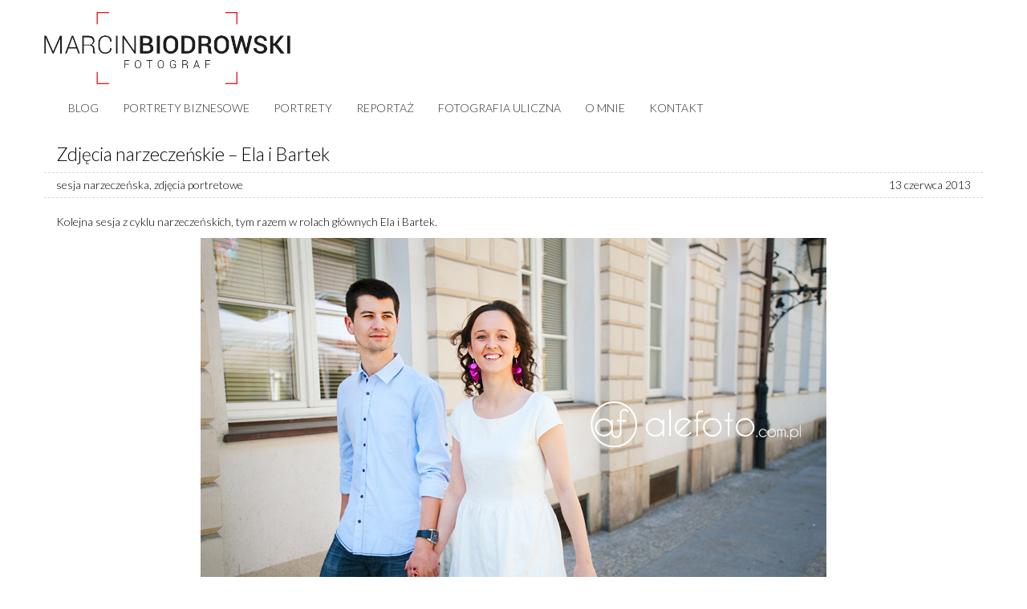

--- FILE ---
content_type: text/html; charset=UTF-8
request_url: https://marcinbiodrowski.com/zdjecia-narzeczenskie-ela-i-bartek-136/
body_size: 9174
content:
<!doctype html>  

<!--[if IEMobile 7 ]> <html lang="pl-PL"
 xmlns:fb="http://ogp.me/ns/fb#"class="no-js iem7"> <![endif]-->
<!--[if lt IE 7 ]> <html lang="pl-PL"
 xmlns:fb="http://ogp.me/ns/fb#" class="no-js ie6"> <![endif]-->
<!--[if IE 7 ]>    <html lang="pl-PL"
 xmlns:fb="http://ogp.me/ns/fb#" class="no-js ie7"> <![endif]-->
<!--[if IE 8 ]>    <html lang="pl-PL"
 xmlns:fb="http://ogp.me/ns/fb#" class="no-js ie8"> <![endif]-->
<!--[if (gte IE 9)|(gt IEMobile 7)|!(IEMobile)|!(IE)]><!--><html lang="pl-PL"
 xmlns:fb="http://ogp.me/ns/fb#" class="no-js"><!--<![endif]-->
	
	<head>
		<meta charset="utf-8">
		<meta http-equiv="X-UA-Compatible" content="IE=edge,chrome=1">
		<title>zdjęcia narzeczeńskie - Ela i Bartek</title>	
		<meta name="viewport" content="width=device-width, initial-scale=1.0">
  		<link rel="pingback" href="https://marcinbiodrowski.com/xmlrpc.php">
		<link rel="icon" type="image/ico" href="https://marcinbiodrowski.com/wp-content/themes/marcinbiodrowski/images/favicon.png" sizes="16x16">

		<meta name='robots' content='index, follow, max-image-preview:large, max-snippet:-1, max-video-preview:-1' />

	<!-- This site is optimized with the Yoast SEO plugin v26.8 - https://yoast.com/product/yoast-seo-wordpress/ -->
	<meta name="description" content="Zdęcia z sesji narzeczeńskiej Eli i Bartka, która odbyła się we Wrocławiu w okolicach Rynku." />
	<link rel="canonical" href="https://marcinbiodrowski.com/zdjecia-narzeczenskie-ela-i-bartek-136/" />
	<meta property="og:locale" content="pl_PL" />
	<meta property="og:type" content="article" />
	<meta property="og:title" content="zdjęcia narzeczeńskie - Ela i Bartek" />
	<meta property="og:description" content="Zdęcia z sesji narzeczeńskiej Eli i Bartka, która odbyła się we Wrocławiu w okolicach Rynku." />
	<meta property="og:url" content="https://marcinbiodrowski.com/zdjecia-narzeczenskie-ela-i-bartek-136/" />
	<meta property="og:site_name" content="Fotograf Marcin Biodrowski - zdjęcia biznesowe Wrocław, sesje wizerunkowe, fotograf dla firm, zdjęcia z eventów, zdjęcia do CV" />
	<meta property="article:publisher" content="https://www.facebook.com/marcin.biodrowski" />
	<meta property="article:published_time" content="2013-06-13T06:44:07+00:00" />
	<meta property="article:modified_time" content="2020-05-11T15:27:30+00:00" />
	<meta property="og:image" content="https://marcinbiodrowski.com/wp-content/uploads/2013/06/003-zdjecia-pary.jpg" />
	<meta property="og:image:width" content="780" />
	<meta property="og:image:height" content="519" />
	<meta property="og:image:type" content="image/jpeg" />
	<meta name="author" content="marcin" />
	<meta name="twitter:card" content="summary_large_image" />
	<meta name="twitter:label1" content="Napisane przez" />
	<meta name="twitter:data1" content="marcin" />
	<script type="application/ld+json" class="yoast-schema-graph">{"@context":"https://schema.org","@graph":[{"@type":"Article","@id":"https://marcinbiodrowski.com/zdjecia-narzeczenskie-ela-i-bartek-136/#article","isPartOf":{"@id":"https://marcinbiodrowski.com/zdjecia-narzeczenskie-ela-i-bartek-136/"},"author":{"name":"marcin","@id":"https://marcinbiodrowski.com/#/schema/person/8e8f7048c067f28ed8b2ee1c2e5777c4"},"headline":"Zdjęcia narzeczeńskie &#8211; Ela i Bartek","datePublished":"2013-06-13T06:44:07+00:00","dateModified":"2020-05-11T15:27:30+00:00","mainEntityOfPage":{"@id":"https://marcinbiodrowski.com/zdjecia-narzeczenskie-ela-i-bartek-136/"},"wordCount":68,"publisher":{"@id":"https://marcinbiodrowski.com/#organization"},"image":{"@id":"https://marcinbiodrowski.com/zdjecia-narzeczenskie-ela-i-bartek-136/#primaryimage"},"thumbnailUrl":"https://marcinbiodrowski.com/wp-content/uploads/2013/06/003-zdjecia-pary.jpg","keywords":["fotograf ślubny Wrocław","portrety Wrocław","sesja narzeczeńska Wrocław","zdjęcia portretowe Wrocław"],"articleSection":["sesja narzeczeńska","zdjęcia portretowe"],"inLanguage":"pl-PL"},{"@type":"WebPage","@id":"https://marcinbiodrowski.com/zdjecia-narzeczenskie-ela-i-bartek-136/","url":"https://marcinbiodrowski.com/zdjecia-narzeczenskie-ela-i-bartek-136/","name":"zdjęcia narzeczeńskie - Ela i Bartek","isPartOf":{"@id":"https://marcinbiodrowski.com/#website"},"primaryImageOfPage":{"@id":"https://marcinbiodrowski.com/zdjecia-narzeczenskie-ela-i-bartek-136/#primaryimage"},"image":{"@id":"https://marcinbiodrowski.com/zdjecia-narzeczenskie-ela-i-bartek-136/#primaryimage"},"thumbnailUrl":"https://marcinbiodrowski.com/wp-content/uploads/2013/06/003-zdjecia-pary.jpg","datePublished":"2013-06-13T06:44:07+00:00","dateModified":"2020-05-11T15:27:30+00:00","description":"Zdęcia z sesji narzeczeńskiej Eli i Bartka, która odbyła się we Wrocławiu w okolicach Rynku.","breadcrumb":{"@id":"https://marcinbiodrowski.com/zdjecia-narzeczenskie-ela-i-bartek-136/#breadcrumb"},"inLanguage":"pl-PL","potentialAction":[{"@type":"ReadAction","target":["https://marcinbiodrowski.com/zdjecia-narzeczenskie-ela-i-bartek-136/"]}]},{"@type":"ImageObject","inLanguage":"pl-PL","@id":"https://marcinbiodrowski.com/zdjecia-narzeczenskie-ela-i-bartek-136/#primaryimage","url":"https://marcinbiodrowski.com/wp-content/uploads/2013/06/003-zdjecia-pary.jpg","contentUrl":"https://marcinbiodrowski.com/wp-content/uploads/2013/06/003-zdjecia-pary.jpg","width":780,"height":519,"caption":"zdjęcia pary"},{"@type":"BreadcrumbList","@id":"https://marcinbiodrowski.com/zdjecia-narzeczenskie-ela-i-bartek-136/#breadcrumb","itemListElement":[{"@type":"ListItem","position":1,"name":"Strona główna","item":"https://marcinbiodrowski.com/"},{"@type":"ListItem","position":2,"name":"zdjęcia portretowe","item":"https://marcinbiodrowski.com/category/zdjecia-portretowe/"},{"@type":"ListItem","position":3,"name":"Zdjęcia narzeczeńskie &#8211; Ela i Bartek"}]},{"@type":"WebSite","@id":"https://marcinbiodrowski.com/#website","url":"https://marcinbiodrowski.com/","name":"Fotograf Marcin Biodrowski - zdjęcia biznesowe Wrocław, sesje wizerunkowe, fotograf dla firm, zdjęcia z eventów, zdjęcia do CV","description":"Portrety biznesowe Wrocław, sesje wizerunkowe, fotografia portretowa , zdjęcia z wydarzeń firmowych, portrety kreatywne, studio fotograficzne.","publisher":{"@id":"https://marcinbiodrowski.com/#organization"},"potentialAction":[{"@type":"SearchAction","target":{"@type":"EntryPoint","urlTemplate":"https://marcinbiodrowski.com/?s={search_term_string}"},"query-input":{"@type":"PropertyValueSpecification","valueRequired":true,"valueName":"search_term_string"}}],"inLanguage":"pl-PL"},{"@type":"Organization","@id":"https://marcinbiodrowski.com/#organization","name":"Marcin Biodrowski - fotograf","url":"https://marcinbiodrowski.com/","logo":{"@type":"ImageObject","inLanguage":"pl-PL","@id":"https://marcinbiodrowski.com/#/schema/logo/image/","url":"https://marcinbiodrowski.com/wp-content/uploads/2020/04/marcin-logo-1.jpg","contentUrl":"https://marcinbiodrowski.com/wp-content/uploads/2020/04/marcin-logo-1.jpg","width":2031,"height":748,"caption":"Marcin Biodrowski - fotograf"},"image":{"@id":"https://marcinbiodrowski.com/#/schema/logo/image/"},"sameAs":["https://www.facebook.com/marcin.biodrowski","https://www.instagram.com/marcin.bio/","https://www.linkedin.com/in/marcin-biodrowski-48817965/","https://pl.pinterest.com/marcinbio/","https://www.youtube.com/channel/UCVOeJg6Ab3t3hEUZeADeSXQ"]},{"@type":"Person","@id":"https://marcinbiodrowski.com/#/schema/person/8e8f7048c067f28ed8b2ee1c2e5777c4","name":"marcin","image":{"@type":"ImageObject","inLanguage":"pl-PL","@id":"https://marcinbiodrowski.com/#/schema/person/image/","url":"https://secure.gravatar.com/avatar/44e8df43c95987fe350b5f742d4ff9adfaf70e5ecb15196da2a02c170f1a4328?s=96&d=mm&r=g","contentUrl":"https://secure.gravatar.com/avatar/44e8df43c95987fe350b5f742d4ff9adfaf70e5ecb15196da2a02c170f1a4328?s=96&d=mm&r=g","caption":"marcin"}}]}</script>
	<!-- / Yoast SEO plugin. -->


<link rel='dns-prefetch' href='//www.googletagmanager.com' />
<style id='wp-img-auto-sizes-contain-inline-css' type='text/css'>
img:is([sizes=auto i],[sizes^="auto," i]){contain-intrinsic-size:3000px 1500px}
/*# sourceURL=wp-img-auto-sizes-contain-inline-css */
</style>
<link rel='stylesheet' id='sbi_styles-css' href='https://marcinbiodrowski.com/wp-content/plugins/instagram-feed/css/sbi-styles.min.css' type='text/css' media='all' />
<style id='wp-block-library-inline-css' type='text/css'>
:root{--wp-block-synced-color:#7a00df;--wp-block-synced-color--rgb:122,0,223;--wp-bound-block-color:var(--wp-block-synced-color);--wp-editor-canvas-background:#ddd;--wp-admin-theme-color:#007cba;--wp-admin-theme-color--rgb:0,124,186;--wp-admin-theme-color-darker-10:#006ba1;--wp-admin-theme-color-darker-10--rgb:0,107,160.5;--wp-admin-theme-color-darker-20:#005a87;--wp-admin-theme-color-darker-20--rgb:0,90,135;--wp-admin-border-width-focus:2px}@media (min-resolution:192dpi){:root{--wp-admin-border-width-focus:1.5px}}.wp-element-button{cursor:pointer}:root .has-very-light-gray-background-color{background-color:#eee}:root .has-very-dark-gray-background-color{background-color:#313131}:root .has-very-light-gray-color{color:#eee}:root .has-very-dark-gray-color{color:#313131}:root .has-vivid-green-cyan-to-vivid-cyan-blue-gradient-background{background:linear-gradient(135deg,#00d084,#0693e3)}:root .has-purple-crush-gradient-background{background:linear-gradient(135deg,#34e2e4,#4721fb 50%,#ab1dfe)}:root .has-hazy-dawn-gradient-background{background:linear-gradient(135deg,#faaca8,#dad0ec)}:root .has-subdued-olive-gradient-background{background:linear-gradient(135deg,#fafae1,#67a671)}:root .has-atomic-cream-gradient-background{background:linear-gradient(135deg,#fdd79a,#004a59)}:root .has-nightshade-gradient-background{background:linear-gradient(135deg,#330968,#31cdcf)}:root .has-midnight-gradient-background{background:linear-gradient(135deg,#020381,#2874fc)}:root{--wp--preset--font-size--normal:16px;--wp--preset--font-size--huge:42px}.has-regular-font-size{font-size:1em}.has-larger-font-size{font-size:2.625em}.has-normal-font-size{font-size:var(--wp--preset--font-size--normal)}.has-huge-font-size{font-size:var(--wp--preset--font-size--huge)}.has-text-align-center{text-align:center}.has-text-align-left{text-align:left}.has-text-align-right{text-align:right}.has-fit-text{white-space:nowrap!important}#end-resizable-editor-section{display:none}.aligncenter{clear:both}.items-justified-left{justify-content:flex-start}.items-justified-center{justify-content:center}.items-justified-right{justify-content:flex-end}.items-justified-space-between{justify-content:space-between}.screen-reader-text{border:0;clip-path:inset(50%);height:1px;margin:-1px;overflow:hidden;padding:0;position:absolute;width:1px;word-wrap:normal!important}.screen-reader-text:focus{background-color:#ddd;clip-path:none;color:#444;display:block;font-size:1em;height:auto;left:5px;line-height:normal;padding:15px 23px 14px;text-decoration:none;top:5px;width:auto;z-index:100000}html :where(.has-border-color){border-style:solid}html :where([style*=border-top-color]){border-top-style:solid}html :where([style*=border-right-color]){border-right-style:solid}html :where([style*=border-bottom-color]){border-bottom-style:solid}html :where([style*=border-left-color]){border-left-style:solid}html :where([style*=border-width]){border-style:solid}html :where([style*=border-top-width]){border-top-style:solid}html :where([style*=border-right-width]){border-right-style:solid}html :where([style*=border-bottom-width]){border-bottom-style:solid}html :where([style*=border-left-width]){border-left-style:solid}html :where(img[class*=wp-image-]){height:auto;max-width:100%}:where(figure){margin:0 0 1em}html :where(.is-position-sticky){--wp-admin--admin-bar--position-offset:var(--wp-admin--admin-bar--height,0px)}@media screen and (max-width:600px){html :where(.is-position-sticky){--wp-admin--admin-bar--position-offset:0px}}

/*# sourceURL=wp-block-library-inline-css */
</style><style id='global-styles-inline-css' type='text/css'>
:root{--wp--preset--aspect-ratio--square: 1;--wp--preset--aspect-ratio--4-3: 4/3;--wp--preset--aspect-ratio--3-4: 3/4;--wp--preset--aspect-ratio--3-2: 3/2;--wp--preset--aspect-ratio--2-3: 2/3;--wp--preset--aspect-ratio--16-9: 16/9;--wp--preset--aspect-ratio--9-16: 9/16;--wp--preset--color--black: #000000;--wp--preset--color--cyan-bluish-gray: #abb8c3;--wp--preset--color--white: #ffffff;--wp--preset--color--pale-pink: #f78da7;--wp--preset--color--vivid-red: #cf2e2e;--wp--preset--color--luminous-vivid-orange: #ff6900;--wp--preset--color--luminous-vivid-amber: #fcb900;--wp--preset--color--light-green-cyan: #7bdcb5;--wp--preset--color--vivid-green-cyan: #00d084;--wp--preset--color--pale-cyan-blue: #8ed1fc;--wp--preset--color--vivid-cyan-blue: #0693e3;--wp--preset--color--vivid-purple: #9b51e0;--wp--preset--gradient--vivid-cyan-blue-to-vivid-purple: linear-gradient(135deg,rgb(6,147,227) 0%,rgb(155,81,224) 100%);--wp--preset--gradient--light-green-cyan-to-vivid-green-cyan: linear-gradient(135deg,rgb(122,220,180) 0%,rgb(0,208,130) 100%);--wp--preset--gradient--luminous-vivid-amber-to-luminous-vivid-orange: linear-gradient(135deg,rgb(252,185,0) 0%,rgb(255,105,0) 100%);--wp--preset--gradient--luminous-vivid-orange-to-vivid-red: linear-gradient(135deg,rgb(255,105,0) 0%,rgb(207,46,46) 100%);--wp--preset--gradient--very-light-gray-to-cyan-bluish-gray: linear-gradient(135deg,rgb(238,238,238) 0%,rgb(169,184,195) 100%);--wp--preset--gradient--cool-to-warm-spectrum: linear-gradient(135deg,rgb(74,234,220) 0%,rgb(151,120,209) 20%,rgb(207,42,186) 40%,rgb(238,44,130) 60%,rgb(251,105,98) 80%,rgb(254,248,76) 100%);--wp--preset--gradient--blush-light-purple: linear-gradient(135deg,rgb(255,206,236) 0%,rgb(152,150,240) 100%);--wp--preset--gradient--blush-bordeaux: linear-gradient(135deg,rgb(254,205,165) 0%,rgb(254,45,45) 50%,rgb(107,0,62) 100%);--wp--preset--gradient--luminous-dusk: linear-gradient(135deg,rgb(255,203,112) 0%,rgb(199,81,192) 50%,rgb(65,88,208) 100%);--wp--preset--gradient--pale-ocean: linear-gradient(135deg,rgb(255,245,203) 0%,rgb(182,227,212) 50%,rgb(51,167,181) 100%);--wp--preset--gradient--electric-grass: linear-gradient(135deg,rgb(202,248,128) 0%,rgb(113,206,126) 100%);--wp--preset--gradient--midnight: linear-gradient(135deg,rgb(2,3,129) 0%,rgb(40,116,252) 100%);--wp--preset--font-size--small: 13px;--wp--preset--font-size--medium: 20px;--wp--preset--font-size--large: 36px;--wp--preset--font-size--x-large: 42px;--wp--preset--spacing--20: 0.44rem;--wp--preset--spacing--30: 0.67rem;--wp--preset--spacing--40: 1rem;--wp--preset--spacing--50: 1.5rem;--wp--preset--spacing--60: 2.25rem;--wp--preset--spacing--70: 3.38rem;--wp--preset--spacing--80: 5.06rem;--wp--preset--shadow--natural: 6px 6px 9px rgba(0, 0, 0, 0.2);--wp--preset--shadow--deep: 12px 12px 50px rgba(0, 0, 0, 0.4);--wp--preset--shadow--sharp: 6px 6px 0px rgba(0, 0, 0, 0.2);--wp--preset--shadow--outlined: 6px 6px 0px -3px rgb(255, 255, 255), 6px 6px rgb(0, 0, 0);--wp--preset--shadow--crisp: 6px 6px 0px rgb(0, 0, 0);}:where(.is-layout-flex){gap: 0.5em;}:where(.is-layout-grid){gap: 0.5em;}body .is-layout-flex{display: flex;}.is-layout-flex{flex-wrap: wrap;align-items: center;}.is-layout-flex > :is(*, div){margin: 0;}body .is-layout-grid{display: grid;}.is-layout-grid > :is(*, div){margin: 0;}:where(.wp-block-columns.is-layout-flex){gap: 2em;}:where(.wp-block-columns.is-layout-grid){gap: 2em;}:where(.wp-block-post-template.is-layout-flex){gap: 1.25em;}:where(.wp-block-post-template.is-layout-grid){gap: 1.25em;}.has-black-color{color: var(--wp--preset--color--black) !important;}.has-cyan-bluish-gray-color{color: var(--wp--preset--color--cyan-bluish-gray) !important;}.has-white-color{color: var(--wp--preset--color--white) !important;}.has-pale-pink-color{color: var(--wp--preset--color--pale-pink) !important;}.has-vivid-red-color{color: var(--wp--preset--color--vivid-red) !important;}.has-luminous-vivid-orange-color{color: var(--wp--preset--color--luminous-vivid-orange) !important;}.has-luminous-vivid-amber-color{color: var(--wp--preset--color--luminous-vivid-amber) !important;}.has-light-green-cyan-color{color: var(--wp--preset--color--light-green-cyan) !important;}.has-vivid-green-cyan-color{color: var(--wp--preset--color--vivid-green-cyan) !important;}.has-pale-cyan-blue-color{color: var(--wp--preset--color--pale-cyan-blue) !important;}.has-vivid-cyan-blue-color{color: var(--wp--preset--color--vivid-cyan-blue) !important;}.has-vivid-purple-color{color: var(--wp--preset--color--vivid-purple) !important;}.has-black-background-color{background-color: var(--wp--preset--color--black) !important;}.has-cyan-bluish-gray-background-color{background-color: var(--wp--preset--color--cyan-bluish-gray) !important;}.has-white-background-color{background-color: var(--wp--preset--color--white) !important;}.has-pale-pink-background-color{background-color: var(--wp--preset--color--pale-pink) !important;}.has-vivid-red-background-color{background-color: var(--wp--preset--color--vivid-red) !important;}.has-luminous-vivid-orange-background-color{background-color: var(--wp--preset--color--luminous-vivid-orange) !important;}.has-luminous-vivid-amber-background-color{background-color: var(--wp--preset--color--luminous-vivid-amber) !important;}.has-light-green-cyan-background-color{background-color: var(--wp--preset--color--light-green-cyan) !important;}.has-vivid-green-cyan-background-color{background-color: var(--wp--preset--color--vivid-green-cyan) !important;}.has-pale-cyan-blue-background-color{background-color: var(--wp--preset--color--pale-cyan-blue) !important;}.has-vivid-cyan-blue-background-color{background-color: var(--wp--preset--color--vivid-cyan-blue) !important;}.has-vivid-purple-background-color{background-color: var(--wp--preset--color--vivid-purple) !important;}.has-black-border-color{border-color: var(--wp--preset--color--black) !important;}.has-cyan-bluish-gray-border-color{border-color: var(--wp--preset--color--cyan-bluish-gray) !important;}.has-white-border-color{border-color: var(--wp--preset--color--white) !important;}.has-pale-pink-border-color{border-color: var(--wp--preset--color--pale-pink) !important;}.has-vivid-red-border-color{border-color: var(--wp--preset--color--vivid-red) !important;}.has-luminous-vivid-orange-border-color{border-color: var(--wp--preset--color--luminous-vivid-orange) !important;}.has-luminous-vivid-amber-border-color{border-color: var(--wp--preset--color--luminous-vivid-amber) !important;}.has-light-green-cyan-border-color{border-color: var(--wp--preset--color--light-green-cyan) !important;}.has-vivid-green-cyan-border-color{border-color: var(--wp--preset--color--vivid-green-cyan) !important;}.has-pale-cyan-blue-border-color{border-color: var(--wp--preset--color--pale-cyan-blue) !important;}.has-vivid-cyan-blue-border-color{border-color: var(--wp--preset--color--vivid-cyan-blue) !important;}.has-vivid-purple-border-color{border-color: var(--wp--preset--color--vivid-purple) !important;}.has-vivid-cyan-blue-to-vivid-purple-gradient-background{background: var(--wp--preset--gradient--vivid-cyan-blue-to-vivid-purple) !important;}.has-light-green-cyan-to-vivid-green-cyan-gradient-background{background: var(--wp--preset--gradient--light-green-cyan-to-vivid-green-cyan) !important;}.has-luminous-vivid-amber-to-luminous-vivid-orange-gradient-background{background: var(--wp--preset--gradient--luminous-vivid-amber-to-luminous-vivid-orange) !important;}.has-luminous-vivid-orange-to-vivid-red-gradient-background{background: var(--wp--preset--gradient--luminous-vivid-orange-to-vivid-red) !important;}.has-very-light-gray-to-cyan-bluish-gray-gradient-background{background: var(--wp--preset--gradient--very-light-gray-to-cyan-bluish-gray) !important;}.has-cool-to-warm-spectrum-gradient-background{background: var(--wp--preset--gradient--cool-to-warm-spectrum) !important;}.has-blush-light-purple-gradient-background{background: var(--wp--preset--gradient--blush-light-purple) !important;}.has-blush-bordeaux-gradient-background{background: var(--wp--preset--gradient--blush-bordeaux) !important;}.has-luminous-dusk-gradient-background{background: var(--wp--preset--gradient--luminous-dusk) !important;}.has-pale-ocean-gradient-background{background: var(--wp--preset--gradient--pale-ocean) !important;}.has-electric-grass-gradient-background{background: var(--wp--preset--gradient--electric-grass) !important;}.has-midnight-gradient-background{background: var(--wp--preset--gradient--midnight) !important;}.has-small-font-size{font-size: var(--wp--preset--font-size--small) !important;}.has-medium-font-size{font-size: var(--wp--preset--font-size--medium) !important;}.has-large-font-size{font-size: var(--wp--preset--font-size--large) !important;}.has-x-large-font-size{font-size: var(--wp--preset--font-size--x-large) !important;}
/*# sourceURL=global-styles-inline-css */
</style>

<style id='classic-theme-styles-inline-css' type='text/css'>
/*! This file is auto-generated */
.wp-block-button__link{color:#fff;background-color:#32373c;border-radius:9999px;box-shadow:none;text-decoration:none;padding:calc(.667em + 2px) calc(1.333em + 2px);font-size:1.125em}.wp-block-file__button{background:#32373c;color:#fff;text-decoration:none}
/*# sourceURL=/wp-includes/css/classic-themes.min.css */
</style>
<link rel='stylesheet' id='wpbs-css' href='https://marcinbiodrowski.com/wp-content/themes/marcinbiodrowski/library/dist/css/styles.f6413c85.min.css' type='text/css' media='all' />
<link rel='stylesheet' id='wpbs-style-css' href='https://marcinbiodrowski.com/wp-content/themes/marcinbiodrowski/style.css' type='text/css' media='all' />
<link rel='stylesheet' id='font-awesome-css' href='https://marcinbiodrowski.com/wp-content/themes/marcinbiodrowski/library/css/font-awesome.min.css' type='text/css' media='all' />
<link rel='stylesheet' id='taxopress-frontend-css-css' href='https://marcinbiodrowski.com/wp-content/plugins/simple-tags/assets/frontend/css/frontend.css' type='text/css' media='all' />
<script type="text/javascript" src="https://marcinbiodrowski.com/wp-includes/js/jquery/jquery.min.js" id="jquery-core-js"></script>
<script type="text/javascript" src="https://marcinbiodrowski.com/wp-includes/js/jquery/jquery-migrate.min.js" id="jquery-migrate-js"></script>
<script type="text/javascript" src="https://marcinbiodrowski.com/wp-content/themes/marcinbiodrowski/bower_components/modernizer/modernizr.js" id="modernizr-js"></script>
<script type="text/javascript" src="https://marcinbiodrowski.com/wp-content/plugins/simple-tags/assets/frontend/js/frontend.js" id="taxopress-frontend-js-js"></script>

<!-- Fragment znacznika Google (gtag.js) dodany przez Site Kit -->
<!-- Fragment Google Analytics dodany przez Site Kit -->
<script type="text/javascript" src="https://www.googletagmanager.com/gtag/js" id="google_gtagjs-js" async></script>
<script type="text/javascript" id="google_gtagjs-js-after">
/* <![CDATA[ */
window.dataLayer = window.dataLayer || [];function gtag(){dataLayer.push(arguments);}
gtag("set","linker",{"domains":["marcinbiodrowski.com"]});
gtag("js", new Date());
gtag("set", "developer_id.dZTNiMT", true);
gtag("config", "G-V3DTPEWVED");
//# sourceURL=google_gtagjs-js-after
/* ]]> */
</script>
<meta property="fb:app_id" content="Komentarze"/><meta property="fb:admins" content="816204291"/><meta name="generator" content="Site Kit by Google 1.170.0" /><link rel="icon" href="https://marcinbiodrowski.com/wp-content/uploads/2020/05/cropped-logo-kwadrat-male-32x32.jpg" sizes="32x32" />
<link rel="icon" href="https://marcinbiodrowski.com/wp-content/uploads/2020/05/cropped-logo-kwadrat-male-192x192.jpg" sizes="192x192" />
<link rel="apple-touch-icon" href="https://marcinbiodrowski.com/wp-content/uploads/2020/05/cropped-logo-kwadrat-male-180x180.jpg" />
<meta name="msapplication-TileImage" content="https://marcinbiodrowski.com/wp-content/uploads/2020/05/cropped-logo-kwadrat-male-270x270.jpg" />
		<style type="text/css" id="wp-custom-css">
			.blog__list .blog-item {
	margin-bottom: 30px;
}		</style>
				<!-- IE8 fallback moved below head to work properly. Added respond as well. Tested to work. -->
			<!-- media-queries.js (fallback) -->
		<!--[if lt IE 9]>
			<script src="https://css3-mediaqueries-js.googlecode.com/svn/trunk/css3-mediaqueries.js"></script>			
		<![endif]-->

		<!-- html5.js -->
		<!--[if lt IE 9]>
			<script src="https://html5shim.googlecode.com/svn/trunk/html5.js"></script>
		<![endif]-->	
		
			<!-- respond.js -->
		<!--[if lt IE 9]>
		          <script type='text/javascript' src="https://cdnjs.cloudflare.com/ajax/libs/respond.js/1.4.2/respond.js"></script>
		<![endif]-->	
	<link rel='stylesheet' id='yarppRelatedCss-css' href='https://marcinbiodrowski.com/wp-content/plugins/yet-another-related-posts-plugin/style/related.css' type='text/css' media='all' />
</head>
	
	<body data-rsssl=1 class="wp-singular post-template-default single single-post postid-2238 single-format-standard wp-theme-marcinbiodrowski modula-best-grid-gallery">
				
		<header role="banner" id="header">
				
			<div id="navbar" class="navbar navbar-default navbar-top">
				<div class="container">
					<div class="row">
						<div class="navbar-header">
							<button type="button" class="navbar-toggle" data-toggle="collapse" data-target=".navbar-responsive-collapse">
								<span class="icon-bar"></span>
								<span class="icon-bar"></span>
								<span class="icon-bar"></span>
							</button>

							<a class="navbar-brand" title="Portrety biznesowe Wrocław, sesje wizerunkowe, fotografia portretowa , zdjęcia z wydarzeń firmowych, portrety kreatywne, studio fotograficzne." href="https://marcinbiodrowski.com">
								<img src="https://marcinbiodrowski.com/wp-content/themes/marcinbiodrowski/images/logo.png" class="img-responsive">
							</a>
						</div>

						<div class="collapse navbar-collapse navbar-responsive-collapse">
							<div class="top-widget text-right hidden-xs">
																							</div>
							<ul id="menu-glowne" class="nav navbar-nav"><li id="menu-item-3519" class="menu-item menu-item-type-custom menu-item-object-custom menu-item-home"><a href="https://marcinbiodrowski.com">BLOG</a></li>
<li id="menu-item-4439" class="menu-item menu-item-type-post_type menu-item-object-page"><a title="portrety biznesowe" href="https://marcinbiodrowski.com/portrety-biznesowe-wroclaw-217/">PORTRETY BIZNESOWE</a></li>
<li id="menu-item-5542" class="menu-item menu-item-type-post_type menu-item-object-page menu-item-home"><a title="portrety" href="https://marcinbiodrowski.com/fotograf-portrety-wroclaw/">PORTRETY</a></li>
<li id="menu-item-1285" class="menu-item menu-item-type-custom menu-item-object-custom"><a title="zdjęcia reporterskie Wrocław" href="https://marcinbiodrowski.com/zdjecia-reporterskie/">REPORTAŻ</a></li>
<li id="menu-item-7421" class="menu-item menu-item-type-post_type menu-item-object-page"><a title="STREET" href="https://marcinbiodrowski.com/fotografia-uliczna-wroclaw/">FOTOGRAFIA ULICZNA</a></li>
<li id="menu-item-257" class="menu-item menu-item-type-post_type menu-item-object-page"><a href="https://marcinbiodrowski.com/o-mnie/">O MNIE</a></li>
<li id="menu-item-256" class="menu-item menu-item-type-post_type menu-item-object-page"><a href="https://marcinbiodrowski.com/kontakt/">KONTAKT</a></li>
</ul>						</div>
					</div>
				</div> <!-- end .container -->
			</div> <!-- end .navbar -->
		
		</header> <!-- end header -->
	
	
	<div class="container"> <!-- WAŻNE! przeniesione z header -->
		<div id="content" class="clearfix">
			<div id="main" class="clearfix" role="main">
								<article id="post-2238" class="clearfix post-2238 post type-post status-publish format-standard has-post-thumbnail hentry category-sesja-narzeczenska category-zdjecia-portretowe tag-fotograf-slubny-wroclaw tag-portrety-wroclaw tag-sesja-narzeczenska-wroclaw tag-zdjecia-portretowe-wroclaw" role="article" itemscope itemtype="http://schema.org/BlogPosting">
					
					<header>			
						
						<h1 class="h2">Zdjęcia narzeczeńskie &#8211; Ela i Bartek</h1>
						
						<div class="row meta-info">
							<div class="col-sm-9">
								<p class="meta"><a href="https://marcinbiodrowski.com/category/sesja-narzeczenska/" rel="category tag">sesja narzeczeńska</a>, <a href="https://marcinbiodrowski.com/category/zdjecia-portretowe/" rel="category tag">zdjęcia portretowe</a></p>
							</div>
							<div class="col-sm-3 text-right">
								<time datetime="2013-06-13" pubdate>13 czerwca 2013</time> 
							</div>
						</div>
					
					</header> <!-- end article header -->
				
					<section class="post_content clearfix margintop" itemprop="articleBody">
						<p>Kolejna sesja z cyklu narzeczeńskich, tym razem w rolach głównych Ela i Bartek.</p>
<p><img fetchpriority="high" decoding="async" class="aligncenter size-full wp-image-2239" title="" src="https://marcinbiodrowski.com/wp-content/uploads/2013/06/001-sesja-narzeczenska-wroclaw.jpg" alt="sesja narzeczeńska we Wrocławiu - rynek" width="780" height="519" srcset="https://marcinbiodrowski.com/wp-content/uploads/2013/06/001-sesja-narzeczenska-wroclaw.jpg 780w, https://marcinbiodrowski.com/wp-content/uploads/2013/06/001-sesja-narzeczenska-wroclaw-300x200.jpg 300w, https://marcinbiodrowski.com/wp-content/uploads/2013/06/001-sesja-narzeczenska-wroclaw-768x511.jpg 768w" sizes="(max-width: 780px) 100vw, 780px" /></p>
<p>Na tą sesję czekaliśmy długo. Chociaż wstępna koncepcja była całkiem inna to ostatecznie wylądowaliśmy &nbsp;na wrocławskim Rynku skąpanym w wiosennym słońcu.</p>
<p><img decoding="async" class="aligncenter size-full wp-image-2240" title="" src="https://marcinbiodrowski.com/wp-content/uploads/2013/06/002-zdjecia-narzeczenskie.jpg" alt="zdjęcia narzeczeńskie" width="780" height="519" srcset="https://marcinbiodrowski.com/wp-content/uploads/2013/06/002-zdjecia-narzeczenskie.jpg 780w, https://marcinbiodrowski.com/wp-content/uploads/2013/06/002-zdjecia-narzeczenskie-300x200.jpg 300w, https://marcinbiodrowski.com/wp-content/uploads/2013/06/002-zdjecia-narzeczenskie-768x511.jpg 768w" sizes="(max-width: 780px) 100vw, 780px" /></p>
<p><img decoding="async" class="aligncenter size-full wp-image-2241" title="" src="https://marcinbiodrowski.com/wp-content/uploads/2013/06/003-zdjecia-pary.jpg" alt="zdjęcia pary" width="780" height="519" srcset="https://marcinbiodrowski.com/wp-content/uploads/2013/06/003-zdjecia-pary.jpg 780w, https://marcinbiodrowski.com/wp-content/uploads/2013/06/003-zdjecia-pary-300x200.jpg 300w, https://marcinbiodrowski.com/wp-content/uploads/2013/06/003-zdjecia-pary-768x511.jpg 768w" sizes="(max-width: 780px) 100vw, 780px" /></p>
<p><img loading="lazy" decoding="async" class="aligncenter size-full wp-image-2242" title="" src="https://marcinbiodrowski.com/wp-content/uploads/2013/06/004-portrety-plenerowe-wroclaw.jpg" alt="portrety plenerowe we Wrocławiu" width="780" height="519" srcset="https://marcinbiodrowski.com/wp-content/uploads/2013/06/004-portrety-plenerowe-wroclaw.jpg 780w, https://marcinbiodrowski.com/wp-content/uploads/2013/06/004-portrety-plenerowe-wroclaw-300x200.jpg 300w, https://marcinbiodrowski.com/wp-content/uploads/2013/06/004-portrety-plenerowe-wroclaw-768x511.jpg 768w" sizes="auto, (max-width: 780px) 100vw, 780px" /></p>
<p><img loading="lazy" decoding="async" class="aligncenter size-full wp-image-2243" title="" src="https://marcinbiodrowski.com/wp-content/uploads/2013/06/005-ela-bartek-pod-asp-wroclaw.jpg" alt="Ela i Bartek - portret pod ASP we Wrocławiu" width="519" height="780" srcset="https://marcinbiodrowski.com/wp-content/uploads/2013/06/005-ela-bartek-pod-asp-wroclaw.jpg 519w, https://marcinbiodrowski.com/wp-content/uploads/2013/06/005-ela-bartek-pod-asp-wroclaw-200x300.jpg 200w" sizes="auto, (max-width: 519px) 100vw, 519px" /></p>
<p><img loading="lazy" decoding="async" class="aligncenter size-full wp-image-2244" title="" src="https://marcinbiodrowski.com/wp-content/uploads/2013/06/006-ciasny-portret.jpg" alt="ciasny portret pary" width="519" height="780" srcset="https://marcinbiodrowski.com/wp-content/uploads/2013/06/006-ciasny-portret.jpg 519w, https://marcinbiodrowski.com/wp-content/uploads/2013/06/006-ciasny-portret-200x300.jpg 200w" sizes="auto, (max-width: 519px) 100vw, 519px" /></p>
<p><img loading="lazy" decoding="async" class="aligncenter size-full wp-image-2245" title="" src="https://marcinbiodrowski.com/wp-content/uploads/2013/06/007-portret-graffiti-w-tle.jpg" alt="portret z graffiti w tle" width="780" height="519" srcset="https://marcinbiodrowski.com/wp-content/uploads/2013/06/007-portret-graffiti-w-tle.jpg 780w, https://marcinbiodrowski.com/wp-content/uploads/2013/06/007-portret-graffiti-w-tle-300x200.jpg 300w, https://marcinbiodrowski.com/wp-content/uploads/2013/06/007-portret-graffiti-w-tle-768x511.jpg 768w" sizes="auto, (max-width: 780px) 100vw, 780px" /></p>
<p><img loading="lazy" decoding="async" class="aligncenter size-full wp-image-2246" title="" src="https://marcinbiodrowski.com/wp-content/uploads/2013/06/008-ela-bartek-sesja-zdjeciowa.jpg" alt="Ela i Bartek - sesja zdjęciowa" width="780" height="519" srcset="https://marcinbiodrowski.com/wp-content/uploads/2013/06/008-ela-bartek-sesja-zdjeciowa.jpg 780w, https://marcinbiodrowski.com/wp-content/uploads/2013/06/008-ela-bartek-sesja-zdjeciowa-300x200.jpg 300w, https://marcinbiodrowski.com/wp-content/uploads/2013/06/008-ela-bartek-sesja-zdjeciowa-768x511.jpg 768w" sizes="auto, (max-width: 780px) 100vw, 780px" /></p>
<p>Kolejne spotkanie z tą parą już w sierpniu, na ich ślubie :).</p>
<p>&nbsp;</p>
<!-- Facebook Comments Plugin for WordPress: http://peadig.com/wordpress-plugins/facebook-comments/ --><h3>Komentarze</h3><p><fb:comments-count href=https://marcinbiodrowski.com/zdjecia-narzeczenskie-ela-i-bartek-136/></fb:comments-count> comments</p><div class="fb-comments" data-href="https://marcinbiodrowski.com/zdjecia-narzeczenskie-ela-i-bartek-136/" data-numposts="5" data-width="200%" data-colorscheme="light"></div><div class='yarpp yarpp-related yarpp-related-website yarpp-template-list'>
<!-- YARPP List -->
<p>Podobne wpisy:</p><ol>
<li><a href="https://marcinbiodrowski.com/ginace-zawody-srodmiescia-projekt-fotograficzny/" rel="bookmark" title="Ginące Zawody Śródmieścia">Ginące Zawody Śródmieścia</a></li>
<li><a href="https://marcinbiodrowski.com/w-pracowni-jubilersko-zlotniczej-fotokast-wroclaw/" rel="bookmark" title="w pracowni złotniczej &#8211; fotokast">w pracowni złotniczej &#8211; fotokast</a></li>
<li><a href="https://marcinbiodrowski.com/zdjecia-do-castingu-wroclaw/" rel="bookmark" title="Zdjęcia do castingu do kampanii społecznej">Zdjęcia do castingu do kampanii społecznej</a></li>
<li><a href="https://marcinbiodrowski.com/sesja-portretowa-w-biurze-dewelopera-wroclaw/" rel="bookmark" title="Kolejna sesja portretowa w biurze dewelopera">Kolejna sesja portretowa w biurze dewelopera</a></li>
<li><a href="https://marcinbiodrowski.com/ciekawe-osoby-poznane-podczas-sesji-portretowych-zdjecia-biznesowe-wroclaw-fotograf/" rel="bookmark" title="Ciekawe osoby poznane podczas sesji portretowych | zdjęcia biznesowe Wrocław">Ciekawe osoby poznane podczas sesji portretowych | zdjęcia biznesowe Wrocław</a></li>
</ol>
</div>
						
												
										
					</section> <!-- end article section -->
					
					<footer>
		
						<p class="meta"><span class="tags"><span class="tags-title">Tagi:</span> <a href="https://marcinbiodrowski.com/tag/fotograf-slubny-wroclaw/" rel="tag">fotograf ślubny Wrocław</a> <a href="https://marcinbiodrowski.com/tag/portrety-wroclaw/" rel="tag">portrety Wrocław</a> <a href="https://marcinbiodrowski.com/tag/sesja-narzeczenska-wroclaw/" rel="tag">sesja narzeczeńska Wrocław</a> <a href="https://marcinbiodrowski.com/tag/zdjecia-portretowe-wroclaw/" rel="tag">zdjęcia portretowe Wrocław</a></p>
						
					</footer> <!-- end article footer -->
					
					
						<div class="meta-info breadcrumbs text-right" id="breadcrumbs"><span><span><a href="https://marcinbiodrowski.com/">Strona główna</a></span> / <span><a href="https://marcinbiodrowski.com/category/zdjecia-portretowe/">zdjęcia portretowe</a></span> / <span class="breadcrumb_last" aria-current="page">Zdjęcia narzeczeńskie &#8211; Ela i Bartek</span></span></div>
										
				</article> <!-- end article -->
				
								
							
				
				
						
			</div>
		</div>
	</div>

				<footer role="contentinfo" class="main-footer">
			
			<div id="inner-footer" class="clearfix container">
				<div class="row">
					<div class="col-md-9">
						<p class="attribution">Copyright &copy; 2026 Fotograf Marcin Biodrowski  &#8211; zdjęcia biznesowe Wrocław, sesje wizerunkowe, fotograf dla firm, zdjęcia z eventów, zdjęcia do CV</p>
						<p class="small">Wykonanie: <a href="http://www.filigranowestudio.pl/">Filigranowe Studio</a></p>
											</div>
					<div class="col-md-3 text-right">
						<div id="socialIcons">
															<a href="https://www.facebook.com/marcin.biodrowski" target="_blank" rel="nofollow">
									<i class="fa fa-facebook"></i>
								</a>
															<a href="https://www.youtube.com/channel/UCVOeJg6Ab3t3hEUZeADeSXQ" target="_blank" rel="nofollow">
									<i class="fa fa-youtube"></i>
								</a>
																										</div>
					</div>
				</div>
			</div> <!-- end #inner-footer -->
				
		</footer> <!-- end footer -->
		
		<div id="go-top" data-spy="affix" data-offset-top="150">
			<div>
				<span class="glyphicon glyphicon-chevron-up"></span>
			</div>
		</div>
						
		<!--[if lt IE 7 ]>
			<script src="//ajax.googleapis.com/ajax/libs/chrome-frame/1.0.3/CFInstall.min.js"></script>
			<script>window.attachEvent('onload',function(){CFInstall.check({mode:'overlay'})})</script>
		<![endif]-->
		<script src="https://ajax.googleapis.com/ajax/libs/jquery/1.11.1/jquery.min.js"></script>
		<script type="speculationrules">
{"prefetch":[{"source":"document","where":{"and":[{"href_matches":"/*"},{"not":{"href_matches":["/wp-*.php","/wp-admin/*","/wp-content/uploads/*","/wp-content/*","/wp-content/plugins/*","/wp-content/themes/marcinbiodrowski/*","/*\\?(.+)"]}},{"not":{"selector_matches":"a[rel~=\"nofollow\"]"}},{"not":{"selector_matches":".no-prefetch, .no-prefetch a"}}]},"eagerness":"conservative"}]}
</script>
<!-- Instagram Feed JS -->
<script type="text/javascript">
var sbiajaxurl = "https://marcinbiodrowski.com/wp-admin/admin-ajax.php";
</script>
<script type="text/javascript" src="https://marcinbiodrowski.com/wp-content/themes/marcinbiodrowski/bower_components/bootstrap/dist/js/bootstrap.js" id="_tk-bootstrapjs-js"></script>
<script type="text/javascript" src="https://marcinbiodrowski.com/wp-content/themes/marcinbiodrowski/library/dist/js/scripts.d1e3d952.min.js" id="wpbs-js-js"></script>
<script type="text/javascript" src="https://marcinbiodrowski.com/wp-content/themes/marcinbiodrowski/library/js/jquery.sticky.js" id="sticky-js"></script>
<script type="text/javascript" src="https://marcinbiodrowski.com/wp-content/themes/marcinbiodrowski/library/js/jquery.infinitescroll.min.js" id="infinitescroll-js"></script>
<script type="text/javascript" src="https://marcinbiodrowski.com/wp-includes/js/imagesloaded.min.js" id="imagesloaded-js"></script>
<script type="text/javascript" src="https://marcinbiodrowski.com/wp-includes/js/masonry.min.js" id="masonry-js"></script>
<script type="text/javascript" src="https://marcinbiodrowski.com/wp-content/themes/marcinbiodrowski/library/js/functions.js" id="functions-js"></script>
<!-- Facebook Comments Plugin for WordPress: http://peadig.com/wordpress-plugins/facebook-comments/ -->
<div id="fb-root"></div>
<script>(function(d, s, id) {
  var js, fjs = d.getElementsByTagName(s)[0];
  if (d.getElementById(id)) return;
  js = d.createElement(s); js.id = id;
  js.src = "//connect.facebook.net/pl_PL/sdk.js#xfbml=1&appId=Komentarze&version=v2.3";
  fjs.parentNode.insertBefore(js, fjs);
}(document, 'script', 'facebook-jssdk'));</script>
		
		
	</body>
</html>

--- FILE ---
content_type: text/css
request_url: https://marcinbiodrowski.com/wp-content/themes/marcinbiodrowski/style.css
body_size: 3831
content:
/*
Theme Name: Marcin Biodrowski
Theme URI: http://www.filigranowestudio.pl/
Description: Szablon dla Marcina Biodrowskiego
Version: 2.1
Author: Filigranowe Studio
Author URI: http://www.filigranowestudio.pl/
*/

/* FONTS */
@import url(https://fonts.googleapis.com/css?family=Lato:400,300,700,900&subset=latin,latin-ext); /* Lato */

html {
	height:100%;
}
body	{
	font-family: 'Lato', Arial, sans-serif;
	padding-top:0;
	color:#000;
	font-weight:300;
	min-height:100%;
	position: relative;
}
body:after {
	content:'';
	display:block;
	height:0;
}
body.admin-bar .navbar-fixed-top {
	top: 0;
	margin: 0;
}
@media (min-width: 1200px) {
	body:after {
		height:110px;
	}
}
@media (min-width: 992px) and (max-width:1199px) {
	body:after {
		height:110px;
	}
}
@media (min-width: 767px) and (max-width: 991px) {
	body:after {
		height:100px;
	}
}
img {
	max-width: 100%;
}
h1, .h1, h2, .h2, h3, .h3, h4, .h4 {
	font-weight:200;
	color:#000;
}
@media (min-width:768px) {
	h2, .h2 {
		font-size:23px;
	}
	h3, .h3 {
		font-size:20px;
	}
	h4, .h4 {
		font-size:16px;
	}
}
a {
	color:#000; 
}
a:hover {
	color:#666; 
}
.margintop {
	margin-top:20px;
}
.marginbottom {
	margin-bottom:20px;
}
li {
	padding: 5px 0;
}
img {
	max-width: 100%;
}
@media (min-width: 768px) {
	.alpha {
		padding-left:0;
	}
	.omega {
		padding-right:0;
	}
}
.clear {
	clear:both;
}
.relative {
	position:relative;
}
.uppercase {
	text-transform:uppercase;
}
.meta-info {
	padding-top:5px;
	padding-bottom:5px;
	border-top:1px dashed #dadada;
	border-bottom:1px dashed #dadada;
}
#main article img {
    margin-bottom: 15px;
}
#main #container article img {
    margin-bottom: 15px;
}
#main .meta-info p.meta {
	padding:0;
	margin:0;
}

/* COLORS */
.bg-white {
	background:#fff;
}
.bg-grey {
	background:#E2DDD7;
}

/* BTNS */
.btn-default {
	background:transparent;
	border:2px solid #e4111a;
	color:#e4111a;
	text-transform:uppercase;
	transition: 500ms ease-in-out;
	-moz-transition: 500ms ease-in-out;
	-webkit-transition: 500ms ease-in-out;
}
.btn-default:hover {
	background:#e4111a;
	color:#fff;
	border:2px solid #e4111a;
}


#content {
	padding: 0;
	margin-top: 0;
	margin-bottom: 0;
}

/* HEADER */
.page-header {
	background:#e4111a;
	margin-top: 0;
	padding-top: 20px;
	padding-bottom: 20px;
	margin-bottom: 15px;
}
.page-header h1 {
	font-size:14px;
	color:#fff;
	text-transform:uppercase;
	margin:0;
}

/* TOP NAV */
#navbar {
	z-index: 9999;
}
.navbar-fixed-top {
	position:relative;
}
@media (min-width: 768px) {
	.navbar-fixed-top {
		position:fixed !important;
	}
}
.navbar > .container {
	padding-top:10px;
}
.navbar-brand {
	padding: 5px 15px 10px;
	display:block;
}
.navbar-default {
	background: rgba(255,255,255,0.95);
	border: none;
}
@media (min-width:768px) {
	.navbar-default {
		background: rgba(255,255,255,0.8);
	}
}
.navbar-default .navbar-nav > li:hover {
	color: #00b3f0;
    background-color: transparent;
}
.navbar-default .navbar-nav > li > a {
	background:none;
	font-size:14px;
	color:#666;
	text-transform:uppercase;
	padding-left: 10px;
	padding-right: 10px;
}
.navbar-default .navbar-nav > li:last-child > a {
	border-right: none;
}
.navbar-default .navbar-nav > li:hover > a {
	color: #000;
    background-color: transparent;
}
.navbar-default .navbar-nav > .active,
.navbar-default .navbar-nav > .active,
.navbar-default .navbar-nav > .active {
    color: #000;
    background-color: transparent;
}
.navbar-default .navbar-nav>.active>a,
.navbar-default .navbar-nav>.active>a:hover,
.navbar-default .navbar-nav>.active>a:focus {
	background:none;
	color: #000;
}
.navbar-default .navbar-collapse,
.navbar-default .navbar-form {
	border: none;
}
.navbar-brand {
	height:auto;
}
.navbar-brand > img {
	max-height: 90px;
	transition: 500ms ease-in-out;
	-moz-transition: 500ms ease-in-out;
	-webkit-transition: 500ms ease-in-out;
}
.is-sticky .navbar>.container .navbar-brand {
	float: left;
	padding-top: 0;
}
.is-sticky .navbar-brand > img {
	max-height: 50px;
}
.dropdown-menu>li>a:hover,
.dropdown-menu>li.current-menu-item>a {
	background:#E2DDD7;
}
.navbar-default .navbar-nav > li:hover>a,
.navbar-default .navbar-nav > li.open>a,
.navbar-default .navbar-nav > li.current-page-parent>a	{
	background:#E2DDD7;
}
.navbar-default .navbar-nav>.open>a, .navbar-default .navbar-nav>.open>a:hover, .navbar-default .navbar-nav>.open>a:focus {
	background-color: #E2DDD7;
}
.navbar-default .navbar-nav .open .dropdown-menu>li.current-menu-item>a {
	color:#000;
}
.navbar-default .navbar-nav .open .dropdown-menu>li.current-menu-item>a:hover {
	color:#777;
}
.navbar-nav {
	float:none;
	clear: both;
}
@media (min-width:768px) {
	.is-sticky .navbar-default .navbar-collapse {
		float:right;
	}
	.navbar {
		margin-bottom:0;
	}
	.navbar-default .navbar-nav > li > a {
		padding: 5px 15px 10px;
		color:#313131;
		font-size:14px;
	}
	.navbar-default .navbar-nav>.active>a,
	.navbar-default .navbar-nav>.active>a:hover,
	.navbar-default .navbar-nav>.active>a:focus {
		background:none;
		color: #010101;
	}
	.navbar-default .navbar-nav > li > a:hover,
	.navbar-default .navbar-nav > li:hover>a,
	.navbar-default .navbar-nav > li.open>a,
	.navbar-default .navbar-nav > li.current-page-parent>a {
		color: #010101;
		background-color: transparent;
	}
	.dropdown:hover > .dropdown-menu {
		display:block;
	}
	.navbar-default .navbar-nav>.open>a, .navbar-default .navbar-nav>.open>a:hover, .navbar-default .navbar-nav>.open>a:focus {
		background-color: transparent;
		color: #010101;
	}
	.navbar-nav>li>.dropdown-menu {
		padding:0;
	}
	.dropdown-menu>li {
		padding: 0;
	}
	.dropdown-menu>li>a {
		padding: 10px 20px;
	}
}

/* MAIN SLIDER */
.slider-thumbnail {
	height: 730px;
	background-size:cover;
	background-repeat:no-repeat;
	background-position:top left;
}
#main-carousel .slider-thumbnail h2 {
	position:absolute;
	left:20%;
	bottom:60px;
	padding:20px 30px;
	width:auto;
	background:rgba(255,255,255,0.8);
	color:#313131;
	font-size:35px;
}

#metaslider_267 {
	height: 730px;
}
#metaslider_267 .nivo-caption {
	position:absolute;
	left:20%;
	bottom:60px;
	padding:20px 30px;
	width:auto;
	background:rgba(255,255,255,0.8);
	color:#313131;
	font-size:36px;
}

/* NEWS BOX */
#news-carousel .item a.blog-link {
	position: absolute;
	display: block;
	top: 0;
	left: 0;
	height: 100%;
	width: 100%;
}
#news-carousel .carousel-control {
	background-image: none;
	width:50px;
}
#news-carousel .left.carousel-control {
	left: -35px;
}
#news-carousel .right.carousel-control {
	right: -35px;
}

/* GALLERY SLIDER */
#gallery-slider {
	text-align:center;
	margin: 10px auto;
}
#gallery-slider img {
	margin: 0 auto;
}
#gallery-slider .carousel-control {
	background:none;
}

/* CONTENT */
.single-post #main article.post img {
	max-width: 90%;
}
.post-thumbnail,
.post-thumbnail-homepage {
	background-size: cover;
	background-attachment:scroll;
	position: relative;
	width:100%;
	background-position: center center;
}
.post-thumbnail {
	height: 300px;
}
.post-thumbnail-homepage {
	height: 200px;
}
.slider-thumbnail {
	background-size: contain;
	background-attachment:scroll;
	background-repeat:no-repeat;
	position: relative;
	width:100%;
	height: 521px;
	background-position: bottom center;
}

/* BLOG */
.blog #content,
.single #content,
.archive #content {
	margin-bottom:30px;
}
.page-header a {
	color:#fff;
	display:block;
}
.archive .post_content>img {
	margin-bottom:10px;
}
.blog .h2 {
	display:inline-block;
}
.blog a:hover {
	text-decoration:none;
}

/* masonry */
.grid-sizer {
	width: 50%;
	list-style: none;
}

.masonry-item {
	width: 100%;
	padding: 3px;
}
.masonry-item.w2 {
	width: 66%;
}
@media (min-width:768px) {
	.masonry-item,
	.grid-sizer {
		width: 50%;
	}
}
@media (min-width:992px) {
	.masonry-item {
		width: 33.3%;
	}
	.grid-sizer {
		width: 33.3%;
	}
}

/* WIDGETS */
.mainpage-sidebar {
	padding-top:20px;
	padding-bottom:20px;
}
.mainpage-product-sidebar {
	padding-top:20px;
	padding-bottom:20px;
	background:#e2ddd7;
}
.home-widget {
	padding:10px;
}
.home-widget a {
	transition: 500ms ease-in-out;
	-moz-transition: 500ms ease-in-out;
	-webkit-transition: 500ms ease-in-out;
}
.home-widget a:hover {
	opacity:0.7;
	text-decoration:none;
}
.widgettitle .margintop {
	margin-top:20px;
}

/* top widget */
.top-contact {
	margin-top:10px;
	text-align: left;
}
.top-contact p {
	color:#e4111a;
	font-size: 13px;
}
.ico-address {
	background:url(images/ico-mail.png) no-repeat center left;
	padding-left: 25px;
}
.ico-phone {
	background:url(images/ico-phone.png) no-repeat center left;
	padding-left: 25px;
}

/* CONTACT */
.contact-box .fa,
.contact-box-right .fa,
.contact-box .glyphicon,
.contact-box-right .glyphicon {
	color:#009bca;
}
.contact-box {
	border-right: 1px solid #e9e9e9
}
.contact-box textarea {
	max-height: 100px;
}
input, textarea, select {
	width: 100%;
	padding: 5px;
}
.required {
	color:#00C3FF;
}
input[type="submit"] {
	font-size: 14px;
	font-weight:700;
	text-transform:uppercase;
	padding: 10px;
	color:#fff;
	background: #e4111a;
	border:2px solid #e4111a;
	transition: 500ms ease-in-out;
	-moz-transition: 500ms ease-in-out;
	-webkit-transition: 500ms ease-in-out;
}
input[type="submit"]:hover {
	background:transparent;
	color:#e4111a;
}

/* SIDEBAR2 */
#sidebar2 {
	overflow: hidden;
}

/* FOOTER */
footer.main-footer {
	border-top:1px dashed #dadada;
	bottom:0;
	width:100%;
}
#inner-footer {
	color:#313131;
	padding-top:20px;
	padding-bottom:20px;
}
#inner-footer a {
	color:#313131;
}
#inner-footer h4 {
	font-size:14px;
	font-weight:700;
	text-transform:uppercase;
	margin-bottom:10px;
}
#inner-footer p {
	margin:0;
	padding-top: 5px;
}
.footer-links {
	float:none;
	text-align:right;
	margin:0;
}
.footer-links ul {
	padding: 0 !important;
}
.footer-links .menu li {
	padding-right: 0;
	padding-left:0;
	margin:0;
}
.footer-links .menu li a {
	padding-right:10px;
	padding-left:10px;
	border-right: 1px solid #fff;
}
.footer-links .menu li:last-child a {
	border-right: none;
}
@media (min-width: 768px) {
	footer.main-footer {	
		position:absolute;
	}
}
@media (min-width: 992px) {
	#widget-footer .widget img {
		margin-bottom:0;
	}
	.footer-links ul {
		padding: 25px;
	}
}
#menu-footer-menu li {
	padding: 0 ;
}

/* SOCIAL */
#socialIcons a {
	height: 25px;
    width: 25px;
    display: inline-block;
    background-color: #fff;
    color: #313131;
    text-align: center;
    border-radius: 50%;
    margin-right: 10px;
	padding: 3px 0;
}
.social img {
	opacity:1;
}
.social:hover img {
	opacity:0.5;
}

/* POLYLANG */
.widget_polylang ul {
	list-style:none;
	margin: 0;
}
.widget_polylang li {
	display:inline-block;
}
header .widget {
	display: inline-block;
	margin-left:10px;
	margin-bottom: 0;
}
header #polylang-2 {
	display:block;
}

/* MAIN SITE */
.news-box {
	padding-top:30px;
	padding-bottom:40px;
}
.news-box .marginbottom {
	margin-bottom:40px;
}
.thumb-wrapper {
	max-height:200px; 
	border-radius:20px;
	overflow:hidden;
}

/* BLOG */
.blog-image {
	position:relative;
}
.blog-image h2 {
	margin: 0;
    position: absolute;
    bottom: 5%;
    text-align: center;
    width: 100%;
    background-color: rgba(255,255,255,0.7);
    padding: 10px;
	transition: 500ms ease-in-out;
	-moz-transition: 500ms ease-in-out;
	-webkit-transition: 500ms ease-in-out;
}
.blog-image:hover h2 {
	opacity:0;
}
.blog-image .post_content {
	position: absolute;
    top: 0;
    height: 100%;
    width: 100%;
    padding: 15px;
    text-align: center;
	color:#fff;
	background:rgba(228,17,26,0.9);
	opacity:0;
	transition: 500ms ease-in-out;
	-moz-transition: 500ms ease-in-out;
	-webkit-transition: 500ms ease-in-out;
}
.blog-image:hover .post_content {
	opacity:1;
}
.blog-image .post_content .meta {
	border-bottom:1px dashed;
    padding-bottom: 10px;
}
.blog-image .see-more {
	position:absolute;
	top:0;
	left:0;
	height:100%;
	width:100%;
	z-index:99;
	display:block;
	color:#fff;
}
.single .post_content a {
	text-decoration: underline;
	color: rgb(228,17,26)
}
#main p.meta {
	color:#000;
	font-style:normal;
	padding-bottom:10px;
}
#main #container p.meta {
	color:#fff;
}
.blog-box ul {
	height: auto !important;
}
.blog-box li {
	position: relative !important;
}

/* REFERENCJE */
.bne-testimonial-slider-wrapper {
	border:none;
	box-shadow: none;
}
.bne-testimonial-slider .bne-testimonial-details {
	font-size:21px;
	color:#e4111a;
	font-weight: 700;
	font-style: normal;
}

/* PORTFOLIO */
.otw-sc-portfolio .otw-portfolio-item-link > div.title {
	background:rgba(0,0,0,0.8) !important;
}
.otw-sc-portfolio .otw-portfolio-item-link > div.text {
	background:rgba(37,64,131,0.8) !important;
}
.otw-sc-portfolio .otw-portfolio-item-link img {
	width: 100%;
	-webkit-transition: all 500ms ease-in-out;
	-moz-transition: all 500ms ease-in-out;
	-o-transition: all 500ms ease-in-out;
	transition: all 500ms ease-in-out;
}
.otw-sc-portfolio .otw-portfolio-item-link:hover img {
	opacity:0.7;
}
.otw-sc-portfolio .otw-portfolio-filter {
	padding: 0;
}
.otw-sc-portfolio .otw-portfolio-filter li a:hover,
.otw-sc-portfolio .otw-portfolio-filter li a:active,
.otw-sc-portfolio .otw-portfolio-filter li.current a {
	color: #e4111a;
}
.otw-portfolio .nav-single {
	border-top: 1px solid #666;
	padding-top: 5px;
}
.otw-portfolio .nav-next {
	float:right;
}
.otw-single-portfolio-item .portfolio-gallery-wrapper .flexslider {
	margin-top:0 !important;
}
.otw-portfolio {
	list-style:none;
	padding:0;
}
.otw-portfolio a h3 {
	color:#e4111a;
	font-size:24px;
	text-align:center;
}
.otw-portfolio a:hover {
	text-decoration:none;
}
.otw-portfolio .image {
	width: 100%;
	border:1px solid #e4111a;
	-webkit-transition: all 500ms ease-in-out;
	-moz-transition: all 500ms ease-in-out;
	-o-transition: all 500ms ease-in-out;
	transition: all 500ms ease-in-out;
}
.product-thumbnail {
    height: 200px;
    width: 100%;
    background-position: center center;
    background-size: cover;
    background-repeat: no-repeat;
    background-attachment: scroll;
    position: relative;
}
.otw-portfolio a:hover .image {
	opacity:0.7;
}
.category-description {
	margin-bottom:50px;
}

/* FACEBOOK BOX */
.facebook-box {
	position: fixed;
    top: 30%;
	width: 340px;
	margin-left:-340px;
	-webkit-transition: all 500ms ease-in-out;
	-moz-transition: all 500ms ease-in-out;
	-o-transition: all 500ms ease-in-out;
	transition: all 500ms ease-in-out;
}
.facebook-box:hover,
.facebook-box:active {
	margin-left:0;
}
.facebook-box .facebook-icon {
	position: absolute;
    right: -40px;
    height: 40px;
    width: 40px;
}
.facebook-box .facebook-icon .fa {
    width: 100%;
    text-align: center;
    background-color: #4C66A4;
    padding: 10px 0;
    font-size: 21px;
    color: #fff;
}

/* GO TOP */
#go-top {
	transition: 500ms ease-in-out;
	-moz-transition: 500ms ease-in-out;
	-webkit-transition: 500ms ease-in-out;
	text-align: center;
	width: 45px;
	height: 45px;
	padding-top: 6px;
	font-size: 24px;
	opacity: 0.6;
	color: #99A7BE;
	cursor: pointer;
	position: fixed;
	background: none;
	border-top: 1px dashed #99A7BE;
	border-left: 1px dashed #99A7BE;
	border-bottom: 1px dashed #99A7BE;
}
#go-top:hover {
	opacity: 1;
	color: #fff;
	background: #e4111a;
	border-color:#fff;
}
#go-top.affix-top {
  right: -80px;
  bottom: 20px;
  text-align: center;
}
#go-top.affix {
  bottom: 20px;
  right: 0px;
}
#go-top.affix-bottom {
    position: absolute;
	right: 0;
	transition: none;
	-moz-transition: none;
	-webkit-transition: none;
}

.mb-3 {
	margin-bottom: 15px;
}
.blog__list {
	/* display: -webkit-box;
	display: -ms-flexbox;
	display: -webkit-flex;
	display: flex;
	flex-wrap: wrap; */
	display: grid;
	display: -ms-grid;
	display: -webkit-grid;
    grid-gap: 10px;
    grid-template-columns: repeat(auto-fit, minmax(350px, 1fr));
    //grid-auto-flow: dense;
	//grid-auto-rows: 300px;
}
.blog__list:before {
	display: none;
}
.blog__list .blog-item {
	width: 100%;
	max-height: 400px;
}
.blog__list > article > div > img {
width: 100%;
}

.blog__list > article.tall {
	grid-row: span 2;
}
.blog__list > article > div {
	height: 100%;
}
.blog__list > article > div > img {
	height: 100%;
	object-fit: cover;
	// max-height: 620px;
}

--- FILE ---
content_type: application/javascript
request_url: https://marcinbiodrowski.com/wp-content/themes/marcinbiodrowski/library/js/functions.js
body_size: 810
content:
// STICKY
$(window).load(function(){
      $("#navbar").sticky({ topSpacing: 0 });
});

// Smooth scrolling
$('#go-top').on('click', scrollToTop);
function scrollToTop() {
    verticalOffset = typeof(verticalOffset) != 'undefined' ? verticalOffset : 0;
    element = $('body');
    offset = element.offset();
    offsetTop = offset.top;
    $('html, body').animate({scrollTop: offsetTop}, 500, 'linear');
}

// Masonry
// var container = document.querySelector('#container');
// var msnry = new Masonry( container, {
  // itemSelector: '.masonry-item',
  // columnWidth: container.querySelector('.grid-sizer')
// });

// IMAGES LOADED
// var container = document.querySelector('#container');
// var msnry;
// initialize Masonry after all images have loaded
// imagesLoaded( container, function() {
  // msnry = new Masonry( container );
// });



(function() {

	var $container = $('#container').imagesLoaded( function() {
		$container.masonry({
			itemSelector: '.masonry-item',
			percentPosition: true
		});
	});


	// Infinite Scroll
	$container.infinitescroll({

		// selector for the paged navigation (it will be hidden)
		navSelector  : ".pagination",
		// selector for the NEXT link (to page 2)
		nextSelector : ".next a",
		// selector for all items you'll retrieve
		itemSelector : ".masonry-item",

		// finished message
		loading: {
			finishedMsg: ''
			}
		},

		// Trigger Masonry as a callback
		function( newElements ) {
			// hide new items while they are loading
			var $newElems = $( newElements ).css({ opacity: 0 });
			// ensure that images load before adding to masonry layout
			$newElems.imagesLoaded(function(){
				// show elems now they're ready
				$newElems.animate({ opacity: 1 });
				$container.masonry( 'appended', $newElems, true );
			});

	});
	
	/**
	 * OPTIONAL!
	 * Load new pages by clicking a link
	 */

	// Pause Infinite Scroll
	$(window).unbind('.infscr');

	// Resume Infinite Scroll
	$('.nav-previous a').click(function(){
		$container.infinitescroll('retrieve');
		return false;
	});

})();